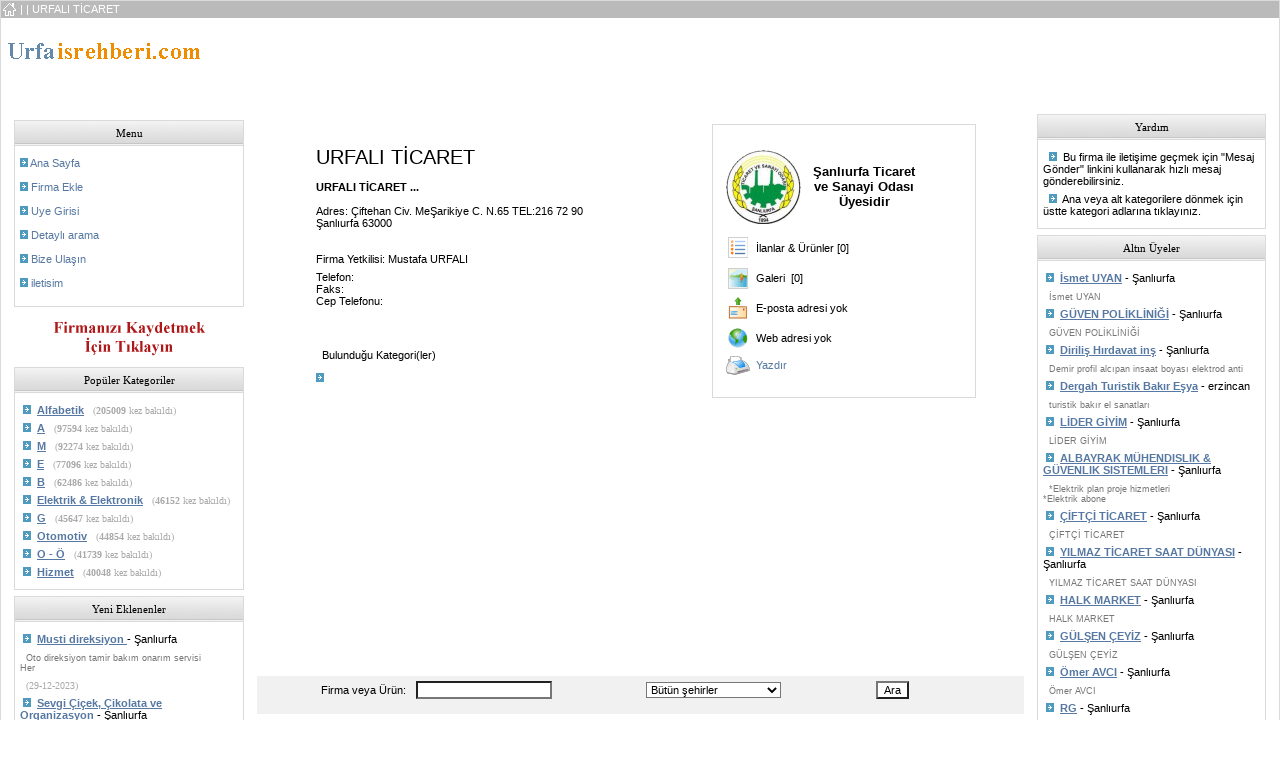

--- FILE ---
content_type: text/html
request_url: http://urfaisrehberi.com/view.php?id=6243&page=&cat=&subcat=&subsubcat=
body_size: 10407
content:
 <head>
<META http-equiv="Content-Type" content="text/html; charset=utf-8">
<META name="author" content="urfaisrehberi.com">
<META name="copyright" CONTENT="Copyright, urfaisrehberi.com. All rights reserved">
<META name="robots" CONTENT="index, follow">
<META name="revisit-after" content="1 days">

  <link rel="stylesheet" href="http://urfaisrehberi.com/template/default/css.css">
  <title>Urfa Firma Rehberi Şanlıurfa İş Rehberi Şanlıurfa Sarı Sayfaları urfa Firmalar Rehberi Şanlıurfa indeksi Şanlıurfa vitrin urfa vitrin</title>

 
  <script type="text/javascript" language="JavaScript">

  function textCounter (field, countfield, maxlimit)

  {

  	if (field.value.length > maxlimit)

  	field.value = field.value.substring(0, maxlimit);

  	else

  	countfield.value = maxlimit - field.value.length;

  }

  function newWindow (mypage,myname,w,h,features)

  {

  	if(screen.width)

  	{

  		var winl = (screen.width-w)/2;
  		var wint = (screen.height-h)/2;

  	}

  	else

  	{

  		winl = 0;wint =0;

  	}

  	if (winl < 0) winl = 0;
  	if (wint < 0) wint = 0;

  	var settings = 'height=' + h + ',';
  	settings += 'width=' + w + ',';
  	settings += 'top=' + wint + ',';
  	settings += 'left=' + winl + ',';
  	settings += features;
  	settings += ' scrollbars=yes ';

  	win = window.open(mypage,myname,settings);

  	win.window.focus();

  }

function checkemail (emailStr) 
{
var checkTLD=1;
var knownDomsPat=/^(com|net|org|edu|int|mil|gov|arpa|biz|aero|name|coop|info|pro|museum)$/;
var emailPat=/^(.+)@(.+)$/;
var specialChars="\\(\\)><@,;:\\\\\\\"\\.\\[\\]";
var validChars="\[^\\s" + specialChars + "\]";
var quotedUser="(\"[^\"]*\")";
var ipDomainPat=/^\[(\d{1,3})\.(\d{1,3})\.(\d{1,3})\.(\d{1,3})\]$/;
var atom=validChars + '+';
var word="(" + atom + "|" + quotedUser + ")";
var userPat=new RegExp("^" + word + "(\\." + word + ")*$");
var domainPat=new RegExp("^" + atom + "(\\." + atom +")*$");
var matchArray=emailStr.match(emailPat);

if (matchArray==null) 
{
alert("Eposta adresi hatalı");
return false;
}
var user=matchArray[1];
var domain=matchArray[2];

for (i=0; i<user.length; i++) {
if (user.charCodeAt(i)>127) {
alert("Eposta adresi hatalı");
return false;
   }
}
for (i=0; i<domain.length; i++) {
if (domain.charCodeAt(i)>127) {
alert("Eposta adresi hatalı");
return false;
   }
}

if (user.match(userPat)==null) 
{
alert("Eposta adresi hatalı");
return false;
}

var IPArray=domain.match(ipDomainPat);
if (IPArray!=null) {

for (var i=1;i<=4;i++) {
if (IPArray[i]>255) {
alert("Eposta adresi hatalı");
return false;
   }
}
return true;
}

var atomPat=new RegExp("^" + atom + "$");
var domArr=domain.split(".");
var len=domArr.length;
for (i=0;i<len;i++) {
if (domArr[i].search(atomPat)==-1) {
alert("Eposta adresi hatalı");
return false;
   }
}

if (checkTLD && domArr[domArr.length-1].length!=2 && 
domArr[domArr.length-1].search(knownDomsPat)==-1) {
alert("Eposta adresi hatalı");
return false;
}

if (len<2) {
alert("Eposta adresi hatalı");
return false;
}

return true;
}

  </script>

 <style type="text/css">
<!--
body {
	margin-left: 0px;
	margin-top: 0px;
}
-->
</style></head>

<body>
<style type="text/css">
<!--
body {
	margin-left: 0px;
	margin-top: 0px;
	margin-right: 0px;
	margin-bottom: 0px;
}
-->
</style>
<script type="text/javascript">

  var _gaq = _gaq || [];
  _gaq.push(['_setAccount', 'UA-26094902-1']);
  _gaq.push(['_trackPageview']);

  (function() {
    var ga = document.createElement('script'); ga.type = 'text/javascript'; ga.async = true;
    ga.src = ('https:' == document.location.protocol ? 'https://ssl' : 'http://www') + '.google-analytics.com/ga.js';
    var s = document.getElementsByTagName('script')[0]; s.parentNode.insertBefore(ga, s);
  })();

</script>

<table width="100%" cellspacing="0" class="bodyborder" cellpadding="0" border="0">
<tr>
   <td valign="top" align="left" width="100%">

   <table width="100%" cellspacing="0" cellpadding="0" border="0">
    <tr>
     <td width="100%" align="left" valign="top">

           <table width="100%" cellspacing="0" cellpadding="2" border="0">
       <tr>
        <td valign="middle" align="center" width=25 bgcolor="#BABABA" height="17">
         <a href="http://urfaisrehberi.com/index.php"><img src="http://urfaisrehberi.com/template/default/images/home.gif" border=0 alt="Urfa Firma Rehberi"></a><br>
        </td>
        <td valign="middle" width="100%" align="left" bgcolor="#BABABA" height="17">
         <!--  $incomingline is a content generated for the status line, don't remove it! -->
         <font color="white"><a href="http://urfaisrehberi.com">
                       <font color="white">
                        <u></u>
                       </font>
                      </a> | <a href="http://urfaisrehberi.com/index.php/-0.html"><font color="white">
                        <u></u></font>
                      </a>  | URFALI TİCARET
                       <br></font>
        </td>
       </tr>
      </table>
<!--
     <table border="0" align="center" cellpadding="0" cellspacing="0">
       <tr>
         <td align="center" valign="top"><div align="right"><img src="http://urfaisrehberi.com/resim.jpg" width="470" height="141"></div></td>
         <td width="1" align="left" valign="top"><div align="left"><img src="http://urfaisrehberi.com/resim-02.jpg" width="1" height="141"></div></td>
         <td align="left" valign="top"><div align="center"><img src="http://urfaisrehberi.com/resim-03.jpg" width="499" height="141"></div></td>
         <td width="10" align="left" valign="top">&nbsp;</td>
       </tr> 
     </table>
	 -->
     <table width="100%" cellspacing="0" cellpadding="0" border="0">
       <tr>
        <td width="22%" height="60" align="left" valign="top">
         <img src="http://urfaisrehberi.com/template/default/images/logo.gif" border="0" alt="Urfa Firma rehberi"><br>        </td>
        <td width="39%" align="center" valign="top">
<script type="text/javascript"><!--
google_ad_client = "ca-pub-2395006883240504";
/* 72890 urfa */
google_ad_slot = "6653756877";
google_ad_width = 728;
google_ad_height = 90;
//-->
</script>
<script type="text/javascript"
src="http://pagead2.googlesyndication.com/pagead/show_ads.js">
</script>
		</td>
<td width="39%" align="right" valign="top"> 
<br> 
        </td> 
       </tr>
      </table>    
 
     </td>
    </tr>

    <tr>
     <td valign="middle" align="left" width="100%" bgcolor="#FFFFFF">

   <table width="100%" cellspacing="0" cellpadding="0" border="0">
    <tr>
     <td valign="top" align="center" width="20%">

    ﻿

 <br />

  <table width=90% cellspacing=0 cellpadding=5 border=0>

   <tr>

    <td class="border2" width="100%" height="25"  background="http://urfaisrehberi.com/template/default/images/cell-background.gif" valign=center align=center>

      <font face=tahoma color=black>Menu</font>

    </td>

  </tr>

  <tr>
 
    <td class="border"  width="100%" align="left" valign="top" bgcolor="#FFFFFF">

     <br />

<img src=http://urfaisrehberi.com/template/default/images/arrow.gif border=0 >
<a href=http://urfaisrehberi.com/index.php> Ana Sayfa </a>           
<br /> <br /> <br />          
<img src=http://urfaisrehberi.com/template/default/images/arrow.gif border=0 >           
<a rel=nofollow href=http://urfaisrehberi.com/reg.php> Firma Ekle </a>           
<br /> <br /> <br />          
<img src=http://urfaisrehberi.com/template/default/images/arrow.gif border=0 > 	  
<a rel=nofollow href=http://urfaisrehberi.com/user.php> Uye Girisi </a>           
<br /> <br /> <br />          
<img src=http://urfaisrehberi.com/template/default/images/arrow.gif border=0 > 	  
<a rel=nofollow href=http://urfaisrehberi.com/search.php> Detaylı arama </a>           
<br /> <br /> <br />          
<img src=http://urfaisrehberi.com/template/default/images/arrow.gif border=0 >          
<a rel=nofollow href=http://urfaisrehberi.com/contact.php> Bize Ulaşın </a>     
<br /> <br /> <br />
<img src=http://urfaisrehberi.com/template/default/images/arrow.gif border=0 >          
<a rel=nofollow href=http://urfaisrehberi.com/iletisim.php> iletisim</a>        
<br /> <br /> <br /> 

    </td>
  </tr>
 </table>



<a rel=nofollow href=http://www.urfaisrehberi.com/reg.php>          
<img src=http://www.urfaisrehberi.com/resim/kayit.gif border=0 ></a>  

    
    

 <br />

  <table width=90% cellspacing=0 cellpadding=5 border=0>

   <tr>

    <td class="border2" width="100%" height="25"  background="http://urfaisrehberi.com/template/default/images/cell-background.gif" valign=center align=center>

      <font face=tahoma color=black>Popüler Kategoriler</font>

    </td>

  </tr>

  <tr>
 
    <td class="border"  width="100%" align="left" valign="top" bgcolor="#FFFFFF">

     <br />

&nbsp;<img src="http://urfaisrehberi.com/template/default/images/arrow.gif" border="0" alt="">&nbsp;<a href="http://urfaisrehberi.com/index.php?category=23">

  <b><u>Alfabetik</u></b></a> &nbsp;&nbsp;<span class=sideboxtext>(<b>205009</b> kez bakıldı)</span><br><br>&nbsp;<img src="http://urfaisrehberi.com/template/default/images/arrow.gif" border="0" alt="">&nbsp;<a href="http://urfaisrehberi.com/index.php?category=30">

  <b><u>A</u></b></a> &nbsp;&nbsp;<span class=sideboxtext>(<b>97594</b> kez bakıldı)</span><br><br>&nbsp;<img src="http://urfaisrehberi.com/template/default/images/arrow.gif" border="0" alt="">&nbsp;<a href="http://urfaisrehberi.com/index.php?category=42">

  <b><u>M</u></b></a> &nbsp;&nbsp;<span class=sideboxtext>(<b>92274</b> kez bakıldı)</span><br><br>&nbsp;<img src="http://urfaisrehberi.com/template/default/images/arrow.gif" border="0" alt="">&nbsp;<a href="http://urfaisrehberi.com/index.php?category=34">

  <b><u>E</u></b></a> &nbsp;&nbsp;<span class=sideboxtext>(<b>77096</b> kez bakıldı)</span><br><br>&nbsp;<img src="http://urfaisrehberi.com/template/default/images/arrow.gif" border="0" alt="">&nbsp;<a href="http://urfaisrehberi.com/index.php?category=31">

  <b><u>B</u></b></a> &nbsp;&nbsp;<span class=sideboxtext>(<b>62486</b> kez bakıldı)</span><br><br>&nbsp;<img src="http://urfaisrehberi.com/template/default/images/arrow.gif" border="0" alt="">&nbsp;<a href="http://urfaisrehberi.com/index.php?category=8">

  <b><u>Elektrik &amp; Elektronik</u></b></a> &nbsp;&nbsp;<span class=sideboxtext>(<b>46152</b> kez bakıldı)</span><br><br>&nbsp;<img src="http://urfaisrehberi.com/template/default/images/arrow.gif" border="0" alt="">&nbsp;<a href="http://urfaisrehberi.com/index.php?category=36">

  <b><u>G</u></b></a> &nbsp;&nbsp;<span class=sideboxtext>(<b>45647</b> kez bakıldı)</span><br><br>&nbsp;<img src="http://urfaisrehberi.com/template/default/images/arrow.gif" border="0" alt="">&nbsp;<a href="http://urfaisrehberi.com/index.php?category=5">

  <b><u>Otomotiv</u></b></a> &nbsp;&nbsp;<span class=sideboxtext>(<b>44854</b> kez bakıldı)</span><br><br>&nbsp;<img src="http://urfaisrehberi.com/template/default/images/arrow.gif" border="0" alt="">&nbsp;<a href="http://urfaisrehberi.com/index.php?category=44">

  <b><u>O - Ö</u></b></a> &nbsp;&nbsp;<span class=sideboxtext>(<b>41739</b> kez bakıldı)</span><br><br>&nbsp;<img src="http://urfaisrehberi.com/template/default/images/arrow.gif" border="0" alt="">&nbsp;<a href="http://urfaisrehberi.com/index.php?category=3">

  <b><u>Hizmet</u></b></a> &nbsp;&nbsp;<span class=sideboxtext>(<b>40048</b> kez bakıldı)</span><br><br>
     </div>

 

    </td>
  </tr>
 </table>


    

 <br />

  <table width=90% cellspacing=0 cellpadding=5 border=0>

   <tr>

    <td class="border2" width="100%" height="25"  background="http://urfaisrehberi.com/template/default/images/cell-background.gif" valign=center align=center>

      <font face=tahoma color=black>Yeni Eklenenler</font>

    </td>

  </tr>

  <tr>
 
    <td class="border"  width="100%" align="left" valign="top" bgcolor="#FFFFFF">

     <br />

&nbsp;<img src="http://urfaisrehberi.com/template/default/images/arrow.gif" border="0" alt="">&nbsp;<a href="http://urfaisrehberi.com/view.php?id=15069&amp;page=&amp;cat=44&amp;subcat=399&amp;subsubcat=0">

  <b><u>Musti direksiyon </u></b></a> - Şanlıurfa <br><br>&nbsp;&nbsp;<span class=boxdescr>Oto direksiyon tamir bakım onarım servisi<br>Her</span> 

  <br><br>&nbsp;&nbsp;<span class=sideboxtext>(29-12-2023)</span><br><br>&nbsp;<img src="http://urfaisrehberi.com/template/default/images/arrow.gif" border="0" alt="">&nbsp;<a href="http://urfaisrehberi.com/view.php?id=15052&amp;page=&amp;cat=23&amp;subcat=154&amp;subsubcat=32">

  <b><u>Sevgi Çiçek, Çikolata ve Organizasyon</u></b></a> - Şanlıurfa <br><br>&nbsp;&nbsp;<span class=boxdescr>Buket, Aranjman, Çelenk, Gelin Arabası Süsleme,</span> 

  <br><br>&nbsp;&nbsp;<span class=sideboxtext>(27-11-2022)</span><br><br>&nbsp;<img src="http://urfaisrehberi.com/template/default/images/arrow.gif" border="0" alt="">&nbsp;<a href="http://urfaisrehberi.com/view.php?id=15050&amp;page=&amp;cat=23&amp;subcat=153&amp;subsubcat=19">

  <b><u>Urfam Teknik Şanlıurfa Beyaz Eşya Teknik Servisi</u></b></a> - Şanlıurfa <br><br>&nbsp;&nbsp;<span class=boxdescr>Şanlıurfa Beyaz Eşya Teknik Servisi, Buzdolabı</span> 

  <br><br>&nbsp;&nbsp;<span class=sideboxtext>(27-11-2022)</span><br><br>&nbsp;<img src="http://urfaisrehberi.com/template/default/images/arrow.gif" border="0" alt="">&nbsp;<a href="http://urfaisrehberi.com/view.php?id=15047&amp;page=&amp;cat=23&amp;subcat=163&amp;subsubcat=128">

  <b><u>Urfa Matbaa</u></b></a> - Şanlıurfa <br><br>&nbsp;&nbsp;<span class=boxdescr>Şanlı Urfa matbaa denildiğinde akla ilk Urfa Ma</span> 

  <br><br>&nbsp;&nbsp;<span class=sideboxtext>(27-11-2022)</span><br><br>&nbsp;<img src="http://urfaisrehberi.com/template/default/images/arrow.gif" border="0" alt="">&nbsp;<a href="http://urfaisrehberi.com/view.php?id=15046&amp;page=&amp;cat=23&amp;subcat=155&amp;subsubcat=41">

  <b><u>maximum çalışma salonu</u></b></a> - Şanlıurfa <br><br>&nbsp;&nbsp;<span class=boxdescr>SINIRSIZ WİFİ KİŞİYE ÖZEL DOLAP VE MASALAR T</span> 

  <br><br>&nbsp;&nbsp;<span class=sideboxtext>(13-10-2022)</span><br><br>&nbsp;<img src="http://urfaisrehberi.com/template/default/images/arrow.gif" border="0" alt="">&nbsp;<a href="http://urfaisrehberi.com/view.php?id=15045&amp;page=&amp;cat=3&amp;subcat=27&amp;subsubcat=0">

  <b><u>ASL Site Yönetimi</u></b></a> - Şanlıurfa <br><br>&nbsp;&nbsp;<span class=boxdescr>Bina Apartman Site Yönetimi Personel Danışmanl�</span> 

  <br><br>&nbsp;&nbsp;<span class=sideboxtext>(29-09-2022)</span><br><br>&nbsp;<img src="http://urfaisrehberi.com/template/default/images/arrow.gif" border="0" alt="">&nbsp;<a href="http://urfaisrehberi.com/view.php?id=15044&amp;page=&amp;cat=46&amp;subcat=432&amp;subsubcat=0">

  <b><u>NS NESA SİGORTA ARACILIK HİZMETLERİ</u></b></a> - Şanlıurfa <br><br>&nbsp;&nbsp;<span class=boxdescr>*TRAFİK *KASKO *İŞYERİ *KONUT *DASK *SAĞLIK *</span> 

  <br><br>&nbsp;&nbsp;<span class=sideboxtext>(29-09-2022)</span><br><br>&nbsp;<img src="http://urfaisrehberi.com/template/default/images/arrow.gif" border="0" alt="">&nbsp;<a href="http://urfaisrehberi.com/view.php?id=15043&amp;page=&amp;cat=23&amp;subcat=158&amp;subsubcat=265">

  <b><u>Sena Güvenlik Teknolojileri</u></b></a> - Şanlıurfa <br><br>&nbsp;&nbsp;<span class=boxdescr>Paradox Alarm sistemleri yetkili bayii ve servisiK</span> 

  <br><br>&nbsp;&nbsp;<span class=sideboxtext>(29-09-2022)</span><br><br>&nbsp;<img src="http://urfaisrehberi.com/template/default/images/arrow.gif" border="0" alt="">&nbsp;<a href="http://urfaisrehberi.com/view.php?id=15042&amp;page=&amp;cat=23&amp;subcat=159&amp;subsubcat=247">

  <b><u>Usta halı yıkama</u></b></a> - Şanlıurfa <br><br>&nbsp;&nbsp;<span class=boxdescr>Halı koltuk yatak baza sandalye yikama</span> 

  <br><br>&nbsp;&nbsp;<span class=sideboxtext>(29-09-2022)</span><br><br>&nbsp;<img src="http://urfaisrehberi.com/template/default/images/arrow.gif" border="0" alt="">&nbsp;<a href="http://urfaisrehberi.com/view.php?id=15038&amp;page=&amp;cat=23&amp;subcat=161&amp;subsubcat=114">

  <b><u>Cindy Beauty &amp; Nail Bar Şanlıurfa Güzellik ve Protez Tırnak Merkezi</u></b></a> - Şanlıurfa <br><br>&nbsp;&nbsp;<span class=boxdescr>Şanlıurfa Cindy Beauty Nail Bar Güzellik ve Pro</span> 

  <br><br>&nbsp;&nbsp;<span class=sideboxtext>(08-07-2022)</span><br><br>&nbsp;<img src="http://urfaisrehberi.com/template/default/images/arrow.gif" border="0" alt="">&nbsp;<a href="http://urfaisrehberi.com/view.php?id=15037&amp;page=&amp;cat=44&amp;subcat=393&amp;subsubcat=0">

  <b><u>Salih oto kurtarıcı </u></b></a> - Şanlıurfa <br><br>&nbsp;&nbsp;<span class=boxdescr>7/24 saat size bir telefon kadar yakınız </span> 

  <br><br>&nbsp;&nbsp;<span class=sideboxtext>(16-06-2022)</span><br><br>&nbsp;<img src="http://urfaisrehberi.com/template/default/images/arrow.gif" border="0" alt="">&nbsp;<a href="http://urfaisrehberi.com/view.php?id=15035&amp;page=&amp;cat=23&amp;subcat=160&amp;subsubcat=94">

  <b><u>Yerden Isıtma Hak Enerji Alttan Isıtma Zemin Isıtma Sistemleri</u></b></a> - istanbul <br><br>&nbsp;&nbsp;<span class=boxdescr>yerden ısıtma , alttan ısıtma zemin ısıtma s</span> 

  <br><br>&nbsp;&nbsp;<span class=sideboxtext>(03-06-2022)</span><br><br>&nbsp;<img src="http://urfaisrehberi.com/template/default/images/arrow.gif" border="0" alt="">&nbsp;<a href="http://urfaisrehberi.com/view.php?id=15034&amp;page=&amp;cat=40&amp;subcat=343&amp;subsubcat=0">

  <b><u>Cevahir Han Restoran</u></b></a> - Şanlıurfa <br><br>&nbsp;&nbsp;<span class=boxdescr>Cevahirhan Restorant <br>Serpme Kahvaltı <br>Öğ</span> 

  <br><br>&nbsp;&nbsp;<span class=sideboxtext>(19-05-2022)</span><br><br>&nbsp;<img src="http://urfaisrehberi.com/template/default/images/arrow.gif" border="0" alt="">&nbsp;<a href="http://urfaisrehberi.com/view.php?id=15032&amp;page=&amp;cat=36&amp;subcat=293&amp;subsubcat=0">

  <b><u>Polsan Kamera ve Güvenlik Sistemleri</u></b></a> - Şanlıurfa <br><br>&nbsp;&nbsp;<span class=boxdescr>Şanlıurfa Kamera ve Güvenlik Sistemleri,<br>Hı</span> 

  <br><br>&nbsp;&nbsp;<span class=sideboxtext>(29-04-2022)</span><br><br>&nbsp;<img src="http://urfaisrehberi.com/template/default/images/arrow.gif" border="0" alt="">&nbsp;<a href="http://urfaisrehberi.com/view.php?id=15030&amp;page=&amp;cat=1&amp;subcat=1&amp;subsubcat=0">

  <b><u>POLSAN GÜVENLİK SİSTEMLERİ</u></b></a> - Şanlıurfa <br><br>&nbsp;&nbsp;<span class=boxdescr>Güvenlik Sistemleri, Kamera Sistemleri, Diyafon S</span> 

  <br><br>&nbsp;&nbsp;<span class=sideboxtext>(09-04-2022)</span><br><br>&nbsp;<img src="http://urfaisrehberi.com/template/default/images/arrow.gif" border="0" alt="">&nbsp;<a href="http://urfaisrehberi.com/view.php?id=15029&amp;page=&amp;cat=23&amp;subcat=155&amp;subsubcat=49">

  <b><u>Günsiad</u></b></a> - Diyarbakır <br><br>&nbsp;&nbsp;<span class=boxdescr>Güneydoğu Sanayici ve İş insanları dernegi</span> 

  <br><br>&nbsp;&nbsp;<span class=sideboxtext>(29-03-2022)</span><br><br>&nbsp;<img src="http://urfaisrehberi.com/template/default/images/arrow.gif" border="0" alt="">&nbsp;<a href="http://urfaisrehberi.com/view.php?id=15026&amp;page=&amp;cat=23&amp;subcat=153&amp;subsubcat=20">

  <b><u>CTR BİSİKLET MOTO TOPRAK</u></b></a> - Şanlıurfa <br><br>&nbsp;&nbsp;<span class=boxdescr>BİSİKLET.MOTOSİKLET.YEDEK PARÇA. AKSESUAR</span> 

  <br><br>&nbsp;&nbsp;<span class=sideboxtext>(12-03-2022)</span><br><br>&nbsp;<img src="http://urfaisrehberi.com/template/default/images/arrow.gif" border="0" alt="">&nbsp;<a href="http://urfaisrehberi.com/view.php?id=15025&amp;page=&amp;cat=23&amp;subcat=156&amp;subsubcat=52">

  <b><u>Silver Güvenlik Sistemleri San. Tic. Ltd. Şti.</u></b></a> - Şanlıurfa <br><br>&nbsp;&nbsp;<span class=boxdescr>Güvenliğiniz için bir araya gelen mükemmel ç�</span> 

  <br><br>&nbsp;&nbsp;<span class=sideboxtext>(28-02-2022)</span><br><br>&nbsp;<img src="http://urfaisrehberi.com/template/default/images/arrow.gif" border="0" alt="">&nbsp;<a href="http://urfaisrehberi.com/view.php?id=15024&amp;page=&amp;cat=23&amp;subcat=161&amp;subsubcat=109">

  <b><u>AKYOL KLİMA -İKLİMSA YETKİLİ BAYİ VE SERVİSİ</u></b></a> - Şanlıurfa <br><br>&nbsp;&nbsp;<span class=boxdescr>Şanlıurfa merkezde 20 yıldır Mitsubishi bayi v</span> 

  <br><br>&nbsp;&nbsp;<span class=sideboxtext>(13-02-2022)</span><br><br>&nbsp;<img src="http://urfaisrehberi.com/template/default/images/arrow.gif" border="0" alt="">&nbsp;<a href="http://urfaisrehberi.com/view.php?id=15022&amp;page=&amp;cat=23&amp;subcat=153&amp;subsubcat=19">

  <b><u>Embedded Software Development</u></b></a> - ankara <br><br>&nbsp;&nbsp;<span class=boxdescr>ICterra is a Software Engineering Company with 200</span> 

  <br><br>&nbsp;&nbsp;<span class=sideboxtext>(13-02-2022)</span><br><br>
     </div>

 

    </td>
  </tr>
 </table>


   <br />

  </td>
  <td valign="top" align="center" width="60%" bgcolor="#FFFFFF">

      <!-- HEADER END -->
 


 <br />



  <table cellspacing="10" cellpadding="10" border="0" width="90%">



    <tr>

     <td align="left" valign="top" width="60%">



      <br /><br />



      <span style="font-size: 20px;">URFALI TİCARET</span>  





	<br />

	<br />

	<br />



      <b>URFALI TİCARET ...</b>



	<br />

	<br />

	<br />



     Adres: Çiftehan Civ. MeŞarikiye C. N.65 TEL:216 72 90<br />

      Şanlıurfa  63000<br />

      <br />



       <br />

       <br />

       <br />



      Firma Yetkilisi: Mustafa URFALI<br />



	<br />



      Telefon: <br />

      Faks: <br />

      Cep Telefonu: <br />



	<br />





	<br />



<!--

      Workers: <br />

      Since <br />

      Working hours: <br />

-->



<br />



<br /><br />

<br><br><div align=left>&nbsp;&nbsp;Bulunduğu Kategori(ler)<br><br><br><img src=http://urfaisrehberi.com/template/default/images/arrow.gif> <a href=http://urfaisrehberi.com/index.php?>  </a><br><br></div>

     </td>



 <td align="left" valign="top" class="border">



      <p>&nbsp;
      <table cellspacing=0 cellpadding=3 border=0 width="202">
        <tr> 
          <td valign=center> <img src=http://urfaisrehberi.com/template/default/images/oda.gif> </td>
          <td valign=center> 
            <div align="center"><b><font size="2">Şanlıurfa Ticaret ve Sanayi 
              Odası Üyesidir</font></b></div>
          </td>
        </tr>
      </table>
      <br>
      <table cellspacing=0 cellpadding=3 border=0>

  <tr>

   <td valign=center>

    <img src=http://urfaisrehberi.com/template/default/images/products.gif>

   </td>

   <td valign=center> İlanlar & Ürünler [0]

   </td>

  </tr>

 </table>



 <table cellspacing=0 cellpadding=3 border=0>

  <tr>

   <td valign=center>

    <img src=http://urfaisrehberi.com/template/default/images/images.gif>

   </td>

   <td valign=center> Galeri&nbsp;&nbsp;[0]

   </td>

  </tr>

 </table>



 <table cellspacing=0 cellpadding=3 border=0>

  <tr>

   <td valign=center>

    <img src=http://urfaisrehberi.com/template/default/images/mail.gif>

   </td>

   <td valign=center> E-posta adresi yok

   </td>

  </tr>

 </table>



 <table cellspacing=0 cellpadding=3 border=0>

  <tr>

   <td valign=center>

    <img src=http://urfaisrehberi.com/template/default/images/www.gif>

   </td>

   <td valign=center> Web adresi yok

   </td>

  </tr>

 </table>




 <table cellspacing=0 cellpadding=3 border=0>

  <tr>

   <td valign=center>

    <img src=http://urfaisrehberi.com/template/default/images/print.gif>

   </td>

   <td valign=center>  <a rel=nofollow href="JavaScript:newWindow('http://urfaisrehberi.com/view.php?id=6243&type=print','popup',768,1024,'')">Yazdır</a>

   </td>

  </tr>

 </table>



 



  <br />

 

 



    </td>

   </tr>





  </table> 



 <br />﻿<br>
<script type="text/javascript"><!--
google_ad_client = "pub-2395006883240504";
/* 300x250, oluşturulma 20.12.2009 */
google_ad_slot = "3149207913";
google_ad_width = 300;
google_ad_height = 250;
//-->
</script>
<script type="text/javascript"
src="http://pagead2.googlesyndication.com/pagead/show_ads.js">
</script>
<br>
 <table width="100%" cellspacing="0" cellpadding="0" border="0">
  <tr>
   <td align="center" valign="middle" width="100%" bgcolor="">

 <form name=search action="search-1.php" method="POST">
 <table width="100%" cellspacing="0" cellpadding="5" border="0">
  <tr>
   <td align="right" valign="middle" width="20%" bgcolor="#F1F1F1">
     Firma veya Ürün:

   </td>
   <td valign="middle" align="left" width="30%" bgColor="#F1F1F1">
    <input type="text" name="skey" size="20" maxlength="64">

</td>

<td valign="middle" align="left" width="30%" bgColor="#F1F1F1">
<SELECT NAME="location" style="width:135;">

<OPTION VALUE="ANY">Bütün şehirler<OPTION VALUE="23"> &#187 Çanakkale
<OPTION VALUE="24"> &#187 Çankırı
<OPTION VALUE="25"> &#187 Çorum
<OPTION VALUE="74"> &#187 İçel
<OPTION VALUE="39"> &#187 İsparta
<OPTION VALUE="3"> &#187 Ağrı
<OPTION VALUE="4"> &#187 Adıyaman
<OPTION VALUE="2"> &#187 adana
<OPTION VALUE="5"> &#187 afyon
<OPTION VALUE="6"> &#187 aksaray
<OPTION VALUE="7"> &#187 amasya
<OPTION VALUE="8"> &#187 ankara
<OPTION VALUE="9"> &#187 antalya
<OPTION VALUE="10"> &#187 ardahan
<OPTION VALUE="11"> &#187 artvin
<OPTION VALUE="12"> &#187 Aydın
<OPTION VALUE="80"> &#187 Şırnak
<OPTION VALUE="67"> &#187 Şanlıurfa
<OPTION VALUE="13"> &#187 Balıkesir
<OPTION VALUE="14"> &#187 Bartın
<OPTION VALUE="15"> &#187 batman
<OPTION VALUE="16"> &#187 bayburt
<OPTION VALUE="17"> &#187 bilecik
<OPTION VALUE="18"> &#187 Bingöl
<OPTION VALUE="19"> &#187 bitlis
<OPTION VALUE="20"> &#187 bolu
<OPTION VALUE="21"> &#187 burdur
<OPTION VALUE="22"> &#187 bursa
<OPTION VALUE="26"> &#187 denizli
<OPTION VALUE="27"> &#187 Diyarbakır
<OPTION VALUE="28"> &#187 edirne
<OPTION VALUE="29"> &#187 Elazığ
<OPTION VALUE="30"> &#187 erzincan
<OPTION VALUE="31"> &#187 erzurum
<OPTION VALUE="32"> &#187 Eskişehir
<OPTION VALUE="35"> &#187 Gümüşhane
<OPTION VALUE="33"> &#187 gaziantep
<OPTION VALUE="34"> &#187 giresun
<OPTION VALUE="36"> &#187 hakkari
<OPTION VALUE="37"> &#187 hatay
<OPTION VALUE="38"> &#187 Iğdır
<OPTION VALUE="76"> &#187 istanbul
<OPTION VALUE="77"> &#187 izmir
<OPTION VALUE="84"> &#187 Kıbrıs
<OPTION VALUE="50"> &#187 Kırıkkale
<OPTION VALUE="51"> &#187 Kırşehir
<OPTION VALUE="49"> &#187 Kırklareli
<OPTION VALUE="52"> &#187 Kütahya
<OPTION VALUE="40"> &#187 Kahramanmaraş
<OPTION VALUE="41"> &#187 Karabük
<OPTION VALUE="42"> &#187 karaman
<OPTION VALUE="43"> &#187 kars
<OPTION VALUE="44"> &#187 kastamonu
<OPTION VALUE="45"> &#187 kayseri
<OPTION VALUE="46"> &#187 kilis
<OPTION VALUE="47"> &#187 kocaeli
<OPTION VALUE="48"> &#187 konya
<OPTION VALUE="53"> &#187 malatya
<OPTION VALUE="54"> &#187 manisa
<OPTION VALUE="55"> &#187 mardin
<OPTION VALUE="57"> &#187 Muş
<OPTION VALUE="56"> &#187 Muğla
<OPTION VALUE="58"> &#187 Nevşehir
<OPTION VALUE="59"> &#187 Niğde
<OPTION VALUE="60"> &#187 ordu
<OPTION VALUE="61"> &#187 rize
<OPTION VALUE="62"> &#187 sakarya
<OPTION VALUE="63"> &#187 samsun
<OPTION VALUE="64"> &#187 siirt
<OPTION VALUE="65"> &#187 sinop
<OPTION VALUE="66"> &#187 sivas
<OPTION VALUE="81"> &#187 Tekirdağ
<OPTION VALUE="68"> &#187 tokat
<OPTION VALUE="69"> &#187 trabzon
<OPTION VALUE="70"> &#187 tunceli
<OPTION VALUE="71"> &#187 Uşak
<OPTION VALUE="72"> &#187 van
<OPTION VALUE="82"> &#187 yalova
<OPTION VALUE="83"> &#187 yozgat
<OPTION VALUE="78"> &#187 zonguldak
</SELECT></td>
<td valign="middle" width="20%" align="left" bgcolor="#F1F1F1">
<input type=submit name=submit value=Ara>
</td>
</tr>
</table>

</form>


<form action="search-2.php" method=post>

<table width="100%" cellspacing="0" cellpadding="5" border="0">
<tr>
<td align="right" valign="middle" width="20%" bgcolor="#F1F1F1">

</td><td valign="middle" width="30%" align="left"  bgColor="#F1F1F1">

</td>

</tr>
</table>
</form>


</td>
</tr>
</table>
<br>
<!-- SiteSearch Google -->
<form method="get" action="http://urfaisrehberi.com/firmalar.html" target="_top">
<table border="0" bgcolor="#ffffff">
<tr><td nowrap="nowrap" valign="top" align="left" height="32">

</td>
<td nowrap="nowrap">
<input type="hidden" name="domains" value="urfaisrehberi.com"></input>
<label for="sbi" style="display: none">Arama terimlerinizi girin</label>
<input type="text" name="q" size="31" maxlength="255" value="" id="sbi"></input>
<label for="sbb" style="display: none">Arama formu gönder</label>
<input type="submit" name="sa" value="Google Arama" id="sbb"></input>
</td></tr>
<tr>
<td>&nbsp;</td>
<td nowrap="nowrap">
<table>
<tr>
<td>
<input type="radio" name="sitesearch" value="" id="ss0"></input>
<label for="ss0" title="Web'de Ara"><font size="-1" color="#000000">Web</font></label></td>
<td>
<input type="radio" name="sitesearch" value="urfaisrehberi.com" checked id="ss1"></input>
<label for="ss1" title="Ara urfaisrehberi.com"><font size="-1" color="#000000">urfaisrehberi.com</font></label></td>
</tr>
</table>
<input type="hidden" name="client" value="pub-2395006883240504"></input>
<input type="hidden" name="forid" value="1"></input>
<input type="hidden" name="channel" value="3016842899"></input>
<input type="hidden" name="ie" value="ISO-8859-9"></input>
<input type="hidden" name="oe" value="ISO-8859-9"></input>
<input type="hidden" name="cof" value="GALT:#008000;GL:1;DIV:#336699;VLC:663399;AH:center;BGC:FFFFFF;LBGC:336699;ALC:0000FF;LC:0000FF;T:000000;GFNT:0000FF;GIMP:0000FF;FORID:11"></input>
<input type="hidden" name="hl" value="tr"></input>
</td></tr></table>
</form>
<!-- SiteSearch Google -->
       <!-- FOOTER -->

       </td>
       <td valign="top" align="center" width="20%">

	

 <br />

  <table width=90% cellspacing=0 cellpadding=5 border=0>

   <tr>

    <td class="border2" width="100%" height="25"  background="http://urfaisrehberi.com/template/default/images/cell-background.gif" valign=center align=center>

      <font face=tahoma color=black>Yardım</font>

    </td>

  </tr>

  <tr>
 
    <td class="border"  width="100%" align="left" valign="top" bgcolor="#FFFFFF">

     <br />


&nbsp;&nbsp;<img src="http://urfaisrehberi.com/template/default/images/arrow.gif" border="0" alt="">&nbsp;&nbsp;Bu firma ile iletişime geçmek için &quot;Mesaj Gönder&quot; linkini kullanarak hızlı mesaj gönderebilirsiniz.<br><br>
&nbsp;&nbsp;<img src="http://urfaisrehberi.com/template/default/images/arrow.gif" border="0" alt="">&nbsp;&nbsp;Ana veya alt kategorilere dönmek için üstte kategori adlarına tıklayınız.<br><br>

 

    </td>
  </tr>
 </table>


	
	

 <br />

  <table width=90% cellspacing=0 cellpadding=5 border=0>

   <tr>

    <td class="border2" width="100%" height="25"  background="http://urfaisrehberi.com/template/default/images/cell-background.gif" valign=center align=center>

      <font face=tahoma color=black>Altın Üyeler</font>

    </td>

  </tr>

  <tr>
 
    <td class="border"  width="100%" align="left" valign="top" bgcolor="#FFFFFF">

     <br />

&nbsp;<img src="http://urfaisrehberi.com/template/default/images/arrow.gif" border="0" alt="">&nbsp;<a href="http://urfaisrehberi.com/view.php?id=3354&amp;page=&amp;cat=&amp;subcat=&amp;subsubcat=">

  <b><u>İsmet UYAN</u></b></a> - Şanlıurfa <br><br>&nbsp;&nbsp;<span class=boxdescr>İsmet UYAN</span> 

  <br><br>&nbsp;<img src="http://urfaisrehberi.com/template/default/images/arrow.gif" border="0" alt="">&nbsp;<a href="http://urfaisrehberi.com/view.php?id=9830&amp;page=&amp;cat=&amp;subcat=&amp;subsubcat=">

  <b><u>GÜVEN POLİKLİNİĞİ</u></b></a> - Şanlıurfa <br><br>&nbsp;&nbsp;<span class=boxdescr>GÜVEN POLİKLİNİĞİ</span> 

  <br><br>&nbsp;<img src="http://urfaisrehberi.com/template/default/images/arrow.gif" border="0" alt="">&nbsp;<a href="http://urfaisrehberi.com/view.php?id=14832&amp;page=&amp;cat=30&amp;subcat=209&amp;subsubcat=0">

  <b><u>Diriliş Hırdavat inş</u></b></a> - Şanlıurfa <br><br>&nbsp;&nbsp;<span class=boxdescr>Demir profil alcıpan insaat boyası elektrod anti</span> 

  <br><br>&nbsp;<img src="http://urfaisrehberi.com/template/default/images/arrow.gif" border="0" alt="">&nbsp;<a href="http://urfaisrehberi.com/view.php?id=570&amp;page=&amp;cat=37&amp;subcat=304&amp;subsubcat=0">

  <b><u>Dergah Turistik Bakır Eşya</u></b></a> - erzincan <br><br>&nbsp;&nbsp;<span class=boxdescr>turistik bakır el sanatları</span> 

  <br><br>&nbsp;<img src="http://urfaisrehberi.com/template/default/images/arrow.gif" border="0" alt="">&nbsp;<a href="http://urfaisrehberi.com/view.php?id=8473&amp;page=&amp;cat=&amp;subcat=&amp;subsubcat=">

  <b><u>LİDER GİYİM</u></b></a> - Şanlıurfa <br><br>&nbsp;&nbsp;<span class=boxdescr>LİDER GİYİM</span> 

  <br><br>&nbsp;<img src="http://urfaisrehberi.com/template/default/images/arrow.gif" border="0" alt="">&nbsp;<a href="http://urfaisrehberi.com/view.php?id=14976&amp;page=&amp;cat=23&amp;subcat=156&amp;subsubcat=55">

  <b><u>ALBAYRAK MÜHENDISLIK &amp; GÜVENLIK SISTEMLERI</u></b></a> - Şanlıurfa <br><br>&nbsp;&nbsp;<span class=boxdescr>*Elektrik plan proje hizmetleri<br>*Elektrik abone</span> 

  <br><br>&nbsp;<img src="http://urfaisrehberi.com/template/default/images/arrow.gif" border="0" alt="">&nbsp;<a href="http://urfaisrehberi.com/view.php?id=4588&amp;page=&amp;cat=&amp;subcat=&amp;subsubcat=">

  <b><u>ÇİFTÇİ TİCARET</u></b></a> - Şanlıurfa <br><br>&nbsp;&nbsp;<span class=boxdescr>ÇİFTÇİ TİCARET</span> 

  <br><br>&nbsp;<img src="http://urfaisrehberi.com/template/default/images/arrow.gif" border="0" alt="">&nbsp;<a href="http://urfaisrehberi.com/view.php?id=7501&amp;page=&amp;cat=&amp;subcat=&amp;subsubcat=">

  <b><u>YILMAZ TİCARET SAAT DÜNYASI</u></b></a> - Şanlıurfa <br><br>&nbsp;&nbsp;<span class=boxdescr>YILMAZ TİCARET SAAT DÜNYASI</span> 

  <br><br>&nbsp;<img src="http://urfaisrehberi.com/template/default/images/arrow.gif" border="0" alt="">&nbsp;<a href="http://urfaisrehberi.com/view.php?id=3817&amp;page=&amp;cat=&amp;subcat=&amp;subsubcat=">

  <b><u>HALK MARKET</u></b></a> - Şanlıurfa <br><br>&nbsp;&nbsp;<span class=boxdescr>HALK MARKET</span> 

  <br><br>&nbsp;<img src="http://urfaisrehberi.com/template/default/images/arrow.gif" border="0" alt="">&nbsp;<a href="http://urfaisrehberi.com/view.php?id=4411&amp;page=&amp;cat=&amp;subcat=&amp;subsubcat=">

  <b><u>GÜLŞEN ÇEYİZ</u></b></a> - Şanlıurfa <br><br>&nbsp;&nbsp;<span class=boxdescr>GÜLŞEN ÇEYİZ</span> 

  <br><br>&nbsp;<img src="http://urfaisrehberi.com/template/default/images/arrow.gif" border="0" alt="">&nbsp;<a href="http://urfaisrehberi.com/view.php?id=3437&amp;page=&amp;cat=&amp;subcat=&amp;subsubcat=">

  <b><u>Ömer AVCI</u></b></a> - Şanlıurfa <br><br>&nbsp;&nbsp;<span class=boxdescr>Ömer AVCI</span> 

  <br><br>&nbsp;<img src="http://urfaisrehberi.com/template/default/images/arrow.gif" border="0" alt="">&nbsp;<a href="http://urfaisrehberi.com/view.php?id=12636&amp;page=&amp;cat=44&amp;subcat=493&amp;subsubcat=0">

  <b><u>RG</u></b></a> - Şanlıurfa <br><br>&nbsp;&nbsp;<span class=boxdescr>ZİNCİR BALON PALYAÇO PAPATYA BALON HAVAİ FİŞ</span> 

  <br><br>&nbsp;<img src="http://urfaisrehberi.com/template/default/images/arrow.gif" border="0" alt="">&nbsp;<a href="http://urfaisrehberi.com/view.php?id=9846&amp;page=&amp;cat=&amp;subcat=&amp;subsubcat=">

  <b><u>ÖZEL BİRİKİM LİSESİ</u></b></a> - Şanlıurfa <br><br>&nbsp;&nbsp;<span class=boxdescr>ÖZEL BİRİKİM LİSESİ</span> 

  <br><br>&nbsp;<img src="http://urfaisrehberi.com/template/default/images/arrow.gif" border="0" alt="">&nbsp;<a href="http://urfaisrehberi.com/view.php?id=14578&amp;page=&amp;cat=34&amp;subcat=276&amp;subsubcat=281">

  <b><u>HİZMET UYDU ELEKTRONİK</u></b></a> - Şanlıurfa <br><br>&nbsp;&nbsp;<span class=boxdescr>HER TÜRLÜ UYDU,KABLO,KUMANDA ÇEŞİTLERİ BULUN</span> 

  <br><br>&nbsp;<img src="http://urfaisrehberi.com/template/default/images/arrow.gif" border="0" alt="">&nbsp;<a href="http://urfaisrehberi.com/view.php?id=14739&amp;page=&amp;cat=34&amp;subcat=278&amp;subsubcat=0">

  <b><u>İNOKSAN YETKİLİ SATICISI</u></b></a> - Şanlıurfa <br><br>&nbsp;&nbsp;<span class=boxdescr>DEĞİŞİMİ YÖNETEBİLMENİN ÖTESİNDEDEĞİŞ</span> 

  <br><br>&nbsp;<img src="http://urfaisrehberi.com/template/default/images/arrow.gif" border="0" alt="">&nbsp;<a href="http://urfaisrehberi.com/view.php?id=3853&amp;page=&amp;cat=&amp;subcat=&amp;subsubcat=">

  <b><u>KILIÇ MARKET</u></b></a> - Şanlıurfa <br><br>&nbsp;&nbsp;<span class=boxdescr>KILIÇ MARKET</span> 

  <br><br>&nbsp;<img src="http://urfaisrehberi.com/template/default/images/arrow.gif" border="0" alt="">&nbsp;<a href="http://urfaisrehberi.com/view.php?id=5921&amp;page=&amp;cat=&amp;subcat=&amp;subsubcat=">

  <b><u>KOLSUZOĞLU PİDE FIRINI</u></b></a> - Şanlıurfa <br><br>&nbsp;&nbsp;<span class=boxdescr>KOLSUZOĞLU PİDE FIRINI</span> 

  <br><br>&nbsp;<img src="http://urfaisrehberi.com/template/default/images/arrow.gif" border="0" alt="">&nbsp;<a href="http://urfaisrehberi.com/view.php?id=8865&amp;page=&amp;cat=&amp;subcat=&amp;subsubcat=">

  <b><u>ŞAH MOBİLYA</u></b></a> - Şanlıurfa <br><br>&nbsp;&nbsp;<span class=boxdescr>ŞAH MOBİLYA</span> 

  <br><br>&nbsp;<img src="http://urfaisrehberi.com/template/default/images/arrow.gif" border="0" alt="">&nbsp;<a href="http://urfaisrehberi.com/view.php?id=11596&amp;page=&amp;cat=&amp;subcat=&amp;subsubcat=">

  <b><u>REHA TRAVEL AGENCY</u></b></a> - Şanlıurfa <br><br>&nbsp;&nbsp;<span class=boxdescr>REHA TRAVEL AGENCY</span> 

  <br><br>&nbsp;<img src="http://urfaisrehberi.com/template/default/images/arrow.gif" border="0" alt="">&nbsp;<a href="http://urfaisrehberi.com/view.php?id=204&amp;page=&amp;cat=23&amp;subcat=152&amp;subsubcat=9">

  <b><u>SİLAH DÜNYASI</u></b></a> - Şanlıurfa <br><br>&nbsp;&nbsp;<span class=boxdescr>Silah Dünyası <br>M.K.E Tabanca Mermileri Yetkil</span> 

  <br><br>
     </div>

 

    </td>
  </tr>
 </table>


        

 <br />

  <table width=90% cellspacing=0 cellpadding=5 border=0>

   <tr>

    <td class="border2" width="100%" height="25"  background="http://urfaisrehberi.com/template/default/images/cell-background.gif" valign=center align=center>

      <font face=tahoma color=black>En Begenilen Firmalar</font>

    </td>

  </tr>

  <tr>
 
    <td class="border"  width="100%" align="left" valign="top" bgcolor="#FFFFFF">

     <br />

&nbsp;<img src="http://urfaisrehberi.com/template/default/images/arrow.gif" border="0" alt="">&nbsp;<a href="http://urfaisrehberi.com/view.php?id=643&amp;page=&amp;cat=23&amp;subcat=155&amp;subsubcat=35">

  <b><u>IŞIKLAR ŞANLIURFA MERKEZ ARÇELİK BEKO YETKİLİ SERVİSİ</u></b></a> - Şanlıurfa <br><br>&nbsp;&nbsp;<span class=boxdescr>ARÇELİK BEKO ALTUS BEYAZ EŞYA VE ELEKTRONİK YE</span> 

  <br><br>&nbsp;&nbsp;<span class=sideboxtext>(<b>74612</b> kez bakıldı Eklenme tarihi 0-0-26.02.2007)</span><br><br>&nbsp;<img src="http://urfaisrehberi.com/template/default/images/arrow.gif" border="0" alt="">&nbsp;<a href="http://urfaisrehberi.com/view.php?id=7547&amp;page=&amp;cat=&amp;subcat=&amp;subsubcat=">

  <b><u>KURYE NET</u></b></a> - Şanlıurfa <br><br>&nbsp;&nbsp;<span class=boxdescr>KURYE NET</span> 

  <br><br>&nbsp;&nbsp;<span class=sideboxtext>(<b>46711</b> kez bakıldı Eklenme tarihi 0-0-10.05.2009)</span><br><br>&nbsp;<img src="http://urfaisrehberi.com/template/default/images/arrow.gif" border="0" alt="">&nbsp;<a href="http://urfaisrehberi.com/view.php?id=13225&amp;page=&amp;cat=23&amp;subcat=156&amp;subsubcat=57">

  <b><u>ŞANLIURFA SAMSUNG SERVİSİ</u></b></a> - Şanlıurfa <br><br>&nbsp;&nbsp;<span class=boxdescr>SAMSUNG</span> 

  <br><br>&nbsp;&nbsp;<span class=sideboxtext>(<b>43762</b> kez bakıldı Eklenme tarihi 27-03-2012)</span><br><br>&nbsp;<img src="http://urfaisrehberi.com/template/default/images/arrow.gif" border="0" alt="">&nbsp;<a href="http://urfaisrehberi.com/view.php?id=357&amp;page=&amp;cat=23&amp;subcat=164&amp;subsubcat=161">

  <b><u>PRESTİJ OYUNCAK</u></b></a> - Şanlıurfa <br><br>&nbsp;&nbsp;<span class=boxdescr>prestij oyuncakte binlerce çeŞit oyuncağı topt</span> 

  <br><br>&nbsp;&nbsp;<span class=sideboxtext>(<b>42659</b> kez bakıldı Eklenme tarihi 0-0-24.07.2006)</span><br><br>&nbsp;<img src="http://urfaisrehberi.com/template/default/images/arrow.gif" border="0" alt="">&nbsp;<a href="http://urfaisrehberi.com/view.php?id=12288&amp;page=&amp;cat=41&amp;subcat=351&amp;subsubcat=0">

  <b><u>KOÇOĞLU İSKENDER &amp; DÖNER</u></b></a> - Şanlıurfa <br><br>&nbsp;&nbsp;<span class=boxdescr>SİPARİŞ TELEFON : 316 00 34 </span> 

  <br><br>&nbsp;&nbsp;<span class=sideboxtext>(<b>38198</b> kez bakıldı Eklenme tarihi 17-07-2009)</span><br><br>&nbsp;<img src="http://urfaisrehberi.com/template/default/images/arrow.gif" border="0" alt="">&nbsp;<a href="http://urfaisrehberi.com/view.php?id=401&amp;page=&amp;cat=23&amp;subcat=161&amp;subsubcat=118">

  <b><u>ALTINBAŞ İMAMOğLU KUYUMCULUK</u></b></a> - Şanlıurfa <br><br>&nbsp;&nbsp;<span class=boxdescr>ALTINBAŞ İMAMOğLU KUYUMCULUK yeni magazasıyla </span> 

  <br><br>&nbsp;&nbsp;<span class=sideboxtext>(<b>37111</b> kez bakıldı Eklenme tarihi 0-0-18.08.2006)</span><br><br>&nbsp;<img src="http://urfaisrehberi.com/template/default/images/arrow.gif" border="0" alt="">&nbsp;<a href="http://urfaisrehberi.com/view.php?id=13446&amp;page=&amp;cat=45&amp;subcat=413&amp;subsubcat=0">

  <b><u>MİROGLU PLUS KARAKÖPRÜ</u></b></a> - Şanlıurfa <br><br>&nbsp;&nbsp;<span class=boxdescr>YENİ YERİMİZLE HİZMETİNİZDEYİZ.</span> 

  <br><br>&nbsp;&nbsp;<span class=sideboxtext>(<b>35591</b> kez bakıldı Eklenme tarihi 24-02-2013)</span><br><br>&nbsp;<img src="http://urfaisrehberi.com/template/default/images/arrow.gif" border="0" alt="">&nbsp;<a href="http://urfaisrehberi.com/view.php?id=131&amp;page=&amp;cat=37&amp;subcat=297&amp;subsubcat=0">

  <b><u>ÇAKMAK HALI YIKAMA TEMİZLİK HİZMETLERİ LTD. ŞTİ.</u></b></a> - Şanlıurfa <br><br>&nbsp;&nbsp;<span class=boxdescr>Her Türlü Halı, Kilim, Yorgan, Battaniye ve Kol</span> 

  <br><br>&nbsp;&nbsp;<span class=sideboxtext>(<b>34674</b> kez bakıldı Eklenme tarihi 0-0-05.04.2006)</span><br><br>&nbsp;<img src="http://urfaisrehberi.com/template/default/images/arrow.gif" border="0" alt="">&nbsp;<a href="http://urfaisrehberi.com/view.php?id=612&amp;page=&amp;cat=14&amp;subcat=119&amp;subsubcat=0">

  <b><u>Şanlıurfa Rent a Car, Şanlıurfa Oto Kiralama</u></b></a> - Şanlıurfa <br><br>&nbsp;&nbsp;<span class=boxdescr>Şanlıurfa (4143155666-5322565216</span> 

  <br><br>&nbsp;&nbsp;<span class=sideboxtext>(<b>34210</b> kez bakıldı Eklenme tarihi 0-0-16.02.2007)</span><br><br>&nbsp;<img src="http://urfaisrehberi.com/template/default/images/arrow.gif" border="0" alt="">&nbsp;<a href="http://urfaisrehberi.com/view.php?id=245&amp;page=&amp;cat=44&amp;subcat=405&amp;subsubcat=0">

  <b><u>TORU TOYS</u></b></a> - Şanlıurfa <br><br>&nbsp;&nbsp;<span class=boxdescr>Toru Toys Oyuncak Dünyası, Toptan ve Parekende O</span> 

  <br><br>&nbsp;&nbsp;<span class=sideboxtext>(<b>33752</b> kez bakıldı Eklenme tarihi 0-0-11.05.2006)</span><br><br>&nbsp;<img src="http://urfaisrehberi.com/template/default/images/arrow.gif" border="0" alt="">&nbsp;<a href="http://urfaisrehberi.com/view.php?id=12299&amp;page=&amp;cat=45&amp;subcat=413&amp;subsubcat=0">

  <b><u>DİVAN PASTANESİ</u></b></a> - Şanlıurfa  

  <br><br>&nbsp;&nbsp;<span class=sideboxtext>(<b>32874</b> kez bakıldı Eklenme tarihi 20-07-2009)</span><br><br>&nbsp;<img src="http://urfaisrehberi.com/template/default/images/arrow.gif" border="0" alt="">&nbsp;<a href="http://urfaisrehberi.com/view.php?id=12238&amp;page=&amp;cat=44&amp;subcat=401&amp;subsubcat=0">

  <b><u>HONDA PLAZA CANBEYLİ</u></b></a> - Şanlıurfa <br><br>&nbsp;&nbsp;<span class=boxdescr>HONDA YETKİLİ SATICISI...</span> 

  <br><br>&nbsp;&nbsp;<span class=sideboxtext>(<b>32405</b> kez bakıldı Eklenme tarihi 29-06-2009)</span><br><br>&nbsp;<img src="http://urfaisrehberi.com/template/default/images/arrow.gif" border="0" alt="">&nbsp;<a href="http://urfaisrehberi.com/view.php?id=1628&amp;page=&amp;cat=23&amp;subcat=158&amp;subsubcat=74">

  <b><u>KANÇUL TURİZM</u></b></a> - Şanlıurfa <br><br>&nbsp;&nbsp;<span class=boxdescr>KANÇUL TURİZM MUHAMMET DÖNMEZLER</span> 

  <br><br>&nbsp;&nbsp;<span class=sideboxtext>(<b>31870</b> kez bakıldı Eklenme tarihi 0-0-22.04.2008)</span><br><br>&nbsp;<img src="http://urfaisrehberi.com/template/default/images/arrow.gif" border="0" alt="">&nbsp;<a href="http://urfaisrehberi.com/view.php?id=12292&amp;page=&amp;cat=45&amp;subcat=413&amp;subsubcat=0">

  <b><u>ALDO PASTANESİ</u></b></a> - Şanlıurfa <br><br>&nbsp;&nbsp;<span class=boxdescr>MERKEZ : Y.Şehir Cad. Delta Apt. altı<br>ŞUBE :</span> 

  <br><br>&nbsp;&nbsp;<span class=sideboxtext>(<b>31842</b> kez bakıldı Eklenme tarihi 18-07-2009)</span><br><br>&nbsp;<img src="http://urfaisrehberi.com/template/default/images/arrow.gif" border="0" alt="">&nbsp;<a href="http://urfaisrehberi.com/view.php?id=406&amp;page=&amp;cat=1&amp;subcat=2&amp;subsubcat=0">

  <b><u>KUBAT GRUP</u></b></a> - Şanlıurfa <br><br>&nbsp;&nbsp;<span class=boxdescr>Cep Telefonu ve Aksesuarları, Bilgisayar ve Sarf </span> 

  <br><br>&nbsp;&nbsp;<span class=sideboxtext>(<b>31496</b> kez bakıldı Eklenme tarihi 0-0-25.08.2006)</span><br><br>&nbsp;<img src="http://urfaisrehberi.com/template/default/images/arrow.gif" border="0" alt="">&nbsp;<a href="http://urfaisrehberi.com/view.php?id=263&amp;page=&amp;cat=40&amp;subcat=328&amp;subsubcat=0">

  <b><u>KLAY MÜZİK MARKET</u></b></a> - Şanlıurfa <br><br>&nbsp;&nbsp;<span class=boxdescr>&quot;BÜYÜK BEğENİ İLE İZLEDİğİNİZ HATTA</span> 

  <br><br>&nbsp;&nbsp;<span class=sideboxtext>(<b>30981</b> kez bakıldı Eklenme tarihi 0-0-15.05.2006)</span><br><br>&nbsp;<img src="http://urfaisrehberi.com/template/default/images/arrow.gif" border="0" alt="">&nbsp;<a href="http://urfaisrehberi.com/view.php?id=8346&amp;page=&amp;cat=40&amp;subcat=343&amp;subsubcat=0">

  <b><u>YILDIZ SARAYI KONUK EVİ</u></b></a> - Şanlıurfa <br><br>&nbsp;&nbsp;<span class=boxdescr>YILDIZ SARAYI KONAK<br></span> 

  <br><br>&nbsp;&nbsp;<span class=sideboxtext>(<b>30597</b> kez bakıldı Eklenme tarihi 0-0-10.05.2009)</span><br><br>&nbsp;<img src="http://urfaisrehberi.com/template/default/images/arrow.gif" border="0" alt="">&nbsp;<a href="http://urfaisrehberi.com/view.php?id=174&amp;page=&amp;cat=45&amp;subcat=416&amp;subsubcat=0">

  <b><u>BUHARA PEN</u></b></a> - Şanlıurfa <br><br>&nbsp;&nbsp;<span class=boxdescr>Buhara Pen Pvc Kapı, Pencere Sistemleri, <br>Şan</span> 

  <br><br>&nbsp;&nbsp;<span class=sideboxtext>(<b>30259</b> kez bakıldı Eklenme tarihi 0-0-19.04.2006)</span><br><br>&nbsp;<img src="http://urfaisrehberi.com/template/default/images/arrow.gif" border="0" alt="">&nbsp;<a href="http://urfaisrehberi.com/view.php?id=708&amp;page=&amp;cat=23&amp;subcat=153&amp;subsubcat=262">

  <b><u>COŞANDAL ARÇELİK</u></b></a> - Şanlıurfa <br><br>&nbsp;&nbsp;<span class=boxdescr> BEYAZ EŞYA ... DOğRU ÜRÜN DOğRU ADRES...arç</span> 

  <br><br>&nbsp;&nbsp;<span class=sideboxtext>(<b>30067</b> kez bakıldı Eklenme tarihi 0-0-21.03.2007)</span><br><br>&nbsp;<img src="http://urfaisrehberi.com/template/default/images/arrow.gif" border="0" alt="">&nbsp;<a href="http://urfaisrehberi.com/view.php?id=1106&amp;page=&amp;cat=23&amp;subcat=161&amp;subsubcat=118">

  <b><u>Özge Kuyumcu</u></b></a> - Şanlıurfa <br><br>&nbsp;&nbsp;<span class=boxdescr>14 ayar set, urfa iŞi kırmızı taŞlı kordon g</span> 

  <br><br>&nbsp;&nbsp;<span class=sideboxtext>(<b>29371</b> kez bakıldı Eklenme tarihi 0-0-07.08.2007)</span><br><br>
     </div>

 

    </td>
  </tr>
 </table>


        <br />

       </td>
      </tr>
     </table>

        <br />
        <br />

     </td>
    </tr>

    <tr>
     <td width="100%" height="1" bgcolor=#DADADA>
      <img src="http://urfaisrehberi.com/template/default/images/pixel.gif" alt=""><br>
     </td>
    </tr>

    <tr>
     <td colspan=3 width="100%" >

  <div align=center>

   <br /> 

  
     Urfa Firma Rehberi www.urfaisrehberi.com Her Hakki Saklidir<br> 
     Soru, Sorun, Adres degisikligi, Hatali kayit ve Onerileriniz icin <a href="mailto:info@urfaisrehberi.com">info@urfaisrehberi.com</a> <br>adresine eposta yollayabilir, <br>
     yada <a rel="nofollow" href="http://www.urfaisrehberi.com/contact.php">iletisim</a> formunu kullanabilirsiniz..

   <br /> 
 <a target="_blank" href="http://www.turkiyeilan.com">Bedava ilan Sitesi</a>  |<a target="_blank" href="http://www.turkiyerehberi.gen.tr">Türkiye Firma Rehberi</a> | <a target="_blank" href="http://www.bursarehberi.gen.tr">Bursa Firma Rehberi</a>  |  <a target="_blank" href="http://www.guide34.com">istanbul Firma Rehberi</a>     <br />    <br />    <br /> 
  </div>

   </td> 
  </tr>
 </table>
 </body>
</html>


--- FILE ---
content_type: text/html; charset=utf-8
request_url: https://www.google.com/recaptcha/api2/aframe
body_size: 268
content:
<!DOCTYPE HTML><html><head><meta http-equiv="content-type" content="text/html; charset=UTF-8"></head><body><script nonce="YIOH9Mh44fB8NN3R3anYGg">/** Anti-fraud and anti-abuse applications only. See google.com/recaptcha */ try{var clients={'sodar':'https://pagead2.googlesyndication.com/pagead/sodar?'};window.addEventListener("message",function(a){try{if(a.source===window.parent){var b=JSON.parse(a.data);var c=clients[b['id']];if(c){var d=document.createElement('img');d.src=c+b['params']+'&rc='+(localStorage.getItem("rc::a")?sessionStorage.getItem("rc::b"):"");window.document.body.appendChild(d);sessionStorage.setItem("rc::e",parseInt(sessionStorage.getItem("rc::e")||0)+1);localStorage.setItem("rc::h",'1768800129416');}}}catch(b){}});window.parent.postMessage("_grecaptcha_ready", "*");}catch(b){}</script></body></html>